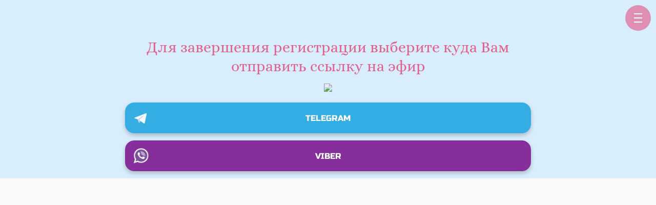

--- FILE ---
content_type: text/html; charset=utf-8
request_url: https://olnevadecor.info/p/6c2933/
body_size: 3227
content:
<!DOCTYPE html> <html prefix="og: http://ogp.me/ns#" lang="ru" data-format-date="d.m.Y" data-format-datetime="d.m.Y H:i"> <head> <title>OLNEVA DECOR</title>  <meta name=description content="Мастер-классы, вебинары и видео-курсы по Большим цветам из изолона и фоамирана, ростовые цветы, оформление мероприятий, свадебный декор, обучение"/>  <meta name=viewport content="width=device-width, user-scalable=no, initial-scale=1, maximum-scale=1, shrink-to-fit=no"/> <meta name=HandheldFriendly content=true> <meta http-equiv=Content-Type content='text/html; charset=utf-8'>     <link type='text/css' rel=stylesheet href='//us.x.taplink.st/s/css/frontend.css?1.2.9995'>      <link rel=icon href="https://taplink.st/a/4/b/4/a/9f637.png?107">  <link rel=apple-touch-icon sizes=300x300 href="https://taplink.st/a/4/b/4/a/9f637.png?107"/>  <link rel=canonical href="https://olnevadecor.info/p/6c2933/"/> <meta name=format-detection content="telephone=no"/> <meta name=referrer content=always> <link rel=image_src href="https://taplink.st/a/4/b/4/a/9f637.png?107"/> <meta property="og:image" content="https://taplink.st/a/4/b/4/a/9f637.png?107"> <meta property="og:type" content=website /> <meta property="og:title" content="OLNEVA DECOR"/> <meta property="og:description" content="Мастер-классы, вебинары и видео-курсы по Большим цветам из изолона и фоамирана, ростовые цветы, оформление мероприятий, свадебный декор, обучение"/> <meta property="og:url" content="https://olnevadecor.info/p/6c2933/"/> <meta property="og:site_name" content="olnevadecor.info"/> <link rel="manifest" href="/bd1f3489652855.webmanifest"> </head> <body> <div class="main base-theme main-theme">    <style> html {min-height: 100%}</style> <script>
	window.account = {"account_id":896515,"language_id":1,"language_code":"ru","language_code_account":"ru","main_page_id":710725,"profile_id":652855,"is_hidelink":1,"is_plus":0,"is_trial":0,"is_full_trial":0,"tariff_current":"business","utc_timezone":3,"currency_id":1,"plan_until":1798243200,"nickname":null,"has_nickname":0,"theme":{"heading":{"font":14,"color":"#e1628f"},"screen":{"font":14,"color":"#e1628f","bg":null,"gradient":null},"avatar":{"title":{"color":"#30041a","font":13},"bio":{"color":"#30041a","font":13}},"link":{"bg":"#e99ebf","transform":"u","weight":"1","font":23,"subtitle":{"font":10},"shadow":{"y":4,"b":7,"s":1,"o":19},"radius":18,"hover":{"zoom":{"on":true}}},"bg":{"position":"50% 50%","opacity":83,"size":"width","fixed":false,"height":2560,"color":"#d8eefc"},"block":{"radius":0,"pictures":{"title":"#30041A","text":"#30041A","button_text":"#B51665","nav":"#B51665"},"padding":1},"form":{"style":"flat"},"sections":{"1":{"text":{"font":18},"heading":{"weight":"1","transform":"u"},"link":{"bg":"#b51665","shadow":{"y":0,"b":0,"s":0,"o":20},"weight":2,"transparent":30,"border":{"width":0}},"bg":{"color":"#fff8f9"}},"_":1}},"menu":null,"menu_items":null,"profile_link":"https://olnevadecor.info","addons":{"codes":[{"cb":"yandexMetrikaInit","cookie":"analytics","data":{"id":44929738,"simple":true}},{"html":"<скрипт src=\" //code.jivosite.com/ widget.js \"data-jv-id= \"kVvI4Jh2OL\" async>>< / script>","cookie":"functional"},{"cb":"vkontaktePixelInit","cookie":"target","data":{"id":"VK-RTRG-1207461-eZCBi"}},{"cb":"yandexMetrikaInit","cookie":"analytics","data":{"clickmap":"true","trackLinks":"true","accurateTrackBounce":"true","id":"83807659","customer":true}}]},"locales":{"pages":"ru"},"avatar":{"path":"4/b/4/a/","title":"","bio":"","a":"125:png?107","is_hide_text":1},"currency":{"title":"₽","code":"RUB","format":"%p %c","precision":0},"products":[],"username":null,"current_page_id":7088435,"widgets":[],"custom_domain":"olnevadecor.info","domain":"taplink.ru","client":{"country":"us","timestamp":1768753916},"locale":{"formats":{"date":"d.m.Y"},"current":"ru","direction":"ltr"},"number":{"decimal":".","thousands":" ","precision":2},"weight":{"decimal":".","thousands":" ","precision":3},"ts":"ffdb4cc5","html":"<nav class=\"mobile-menu\">\n    <input type=\"checkbox\" id=\"checkbox\" class=\"mobile-menu__checkbox\">\n    <label for=\"checkbox\" class=\"mobile-menu__btn\"><div class=\"mobile-menu__icon\"></div></label>\n    <div class=\"mobile-menu__container\">\n    \t<ul class=\"mobile-menu__list\">\n\n<center> <img src=\"https://i.ibb.co/tmWNPJ2/glav-logo.png\" width=\"230\"> </center>\n<br>\n<br>          \n <li class=\"mobile-menu__item\">\n<a href=\"https://taplink.cc/olnevadecor\" class=\"mobile-menu__link\">Главная</a></li>\n          \n<li class=\"mobile-menu__item\">\n<a href=\"https://cours.olnevadecor.com/akademiya_krylatyh_master_blog?utm_source=tp&utm_medium=post&utm_campaign=akm_blog\" class=\"mobile-menu__link\">АКАДЕМИЯ КРЫЛАТЫХ МАСТЕРОВ ОЛЬГИ ОЛЬНЕВОЙ</a></li>                   \n          \n<li class=\"mobile-menu__item\">\n<a href=\"https://olnevadecor.info/p/4e5c3c/\" class=\"mobile-menu__link\">Обучение от Ольги Ольневой</a></li>\n          \n<li class=\"mobile-menu__item\">\n<a href=\"https://cours.olnevadecor.com/ranunkulus?utm_source=instagram&utm_medium=post&utm_campaign=ranu\" class=\"mobile-menu__link\">Бесплатный видео-урок «Ранункулюс»</a></li>           \n          \n<li class=\"mobile-menu__item\">\n<a href=\"https://instagram.com/top.fotozona?igshid=YmMyMTA2M2Y=\" class=\"mobile-menu__link\">«Аренда и продажа декора в Москве»</a></li>       \n          \n<li class=\"mobile-menu__item\">\n<a href=\"https://taplink.cc/olnevadecor/p/bb801/\" class=\"mobile-menu__link\">Sale of lessons in English</a></li>\n\n\n\n\n \t  </ul>\n    </div>\n</nav>\n\n<style type=\"text/css\">\n.mobile-menu {\n  position: fixed;\n  display: flex;\n  align-items: center;\n  justify-content: flex-end;\n  padding: 0 16px;\n  background-color: rgb(223, 143, 179);\n  border-radius: 50%;\n  width: 50px;\n  top: 10px;\n  left: 0;\n  right: 0;\n  margin-left: auto;\n  margin-right: 10px;\n  height: 50px;\n  z-index: 9999;\n}\n.mobile-menu__container {\n  position: fixed;\n  text-align: center;\n  display: flex;\n  align-items: center;\n  justify-content: center;\n  top: 0px;\n  left: 0;\n  right: 0;\n  z-index: 900;\n  height: 0;\n  opacity: 1;\n  transition: .5s;\n  overflow: hidden;\n  background-color: rgb(223, 143, 179);\n}\n.mobile-menu__btn { position: relative; display: flex; align-items: center; justify-content: center; width: 35px; height: 30px; cursor: pointer; z-index: 999; transition: .4s;}.mobile-menu__icon { display: block; position: relative; background: #fff; width: 90%; height: 2px; transition: .4s;}.mobile-menu__icon::after, .mobile-menu__icon::before { content: \"\"; display: block; position: absolute; background: #fff; width: 100%; height: 2px; transition: .4s;}.mobile-menu__icon::after { top: 8px;}.mobile-menu__icon::before { top: -8px;}.mobile-menu__list { transition: .5s; list-style: none; padding-left: 0; margin-top: -50px;}.mobile-menu__item { font-size: 22px; padding-bottom: 15px;}.mobile-menu__link { text-decoration: none; color: #fff !important;}.mobile-menu__checkbox { display: none;}.mobile-menu__checkbox:checked ~ .mobile-menu__nav { opacity: 1;}.mobile-menu__checkbox:checked ~ .mobile-menu__container { height: 100%;}.mobile-menu__checkbox:checked ~ .mobile-menu__btn .mobile-menu__icon { background: transparent;}.mobile-menu__checkbox:checked ~ .mobile-menu__btn .mobile-menu__icon::before, .mobile-menu__checkbox:checked ~ .mobile-menu__btn .mobile-menu__icon::after { top: 0;}.mobile-menu__checkbox:checked ~ .mobile-menu__btn .mobile-menu__icon::after { transform: rotate(-45deg); -webkit-transform: rotate(-45deg);}.mobile-menu__checkbox:checked ~ .mobile-menu__btn .mobile-menu__icon::before { transform: rotate(45deg); -webkit-transform: rotate(45deg);} </style>"};
	window.data = {"page_id":7088435,"fields":[{"section":null,"items":[{"block_id":54110750,"options":{"break_size":60,"icon":-1},"block_type_id":5,"block_type_name":"break","is_visible":1,"addon_target":null},{"block_id":54116612,"options":{"text":"Для завершения регистрации выберите куда Вам отправить ссылку на эфир","text_size":"h2","text_align":"center","font":14},"block_type_id":1,"block_type_name":"text","is_visible":1,"addon_target":null},{"block_id":54116621,"options":{"html":"<center>\n<img src=\"https://i.ibb.co/x5cXVkF/down3.gif\" width=\"65\">\n</a>\n</center>"},"block_type_id":7,"block_type_name":"html","is_visible":1,"addon_target":null},{"block_id":54116630,"options":{"title":" Telegram","value":"tg://resolve?domain=OlgaOlneva_bot&start=ml8","thumb":{"t":"p","p":{"filename":"d/2/6/7/28527178.png?0","width":100,"height":100}},"design":{"on":1,"subtitle":{"color":"#ffffff"},"bg":"#34ACE4","transparent":0,"color":"#ffffff"}},"block_type_id":2,"block_type_name":"link","is_visible":1,"addon_target":["form","link"],"stat":"c74756"},{"block_id":57659180,"options":{"title":"Viber","value":"viber://pa?chatURI=olgaolneva&context=ml8","thumb":{"t":"p","p":{"filename":"c/0/b/1/28527829.png?0","width":100,"height":100}},"design":{"on":1,"subtitle":{"color":"#ffffff"},"bg":"#862e9c","transparent":0,"color":"#ffffff"}},"block_type_id":2,"block_type_name":"link","is_visible":1,"addon_target":["form","link"],"stat":"65485e"}]}],"options":[]};
</script> <script type='text/javascript' src='//us.x.taplink.st/s/js/frontend.js?1.2.9995'></script> <div class="page vue"> <router-view></router-view> </div> </div> </body> </html>